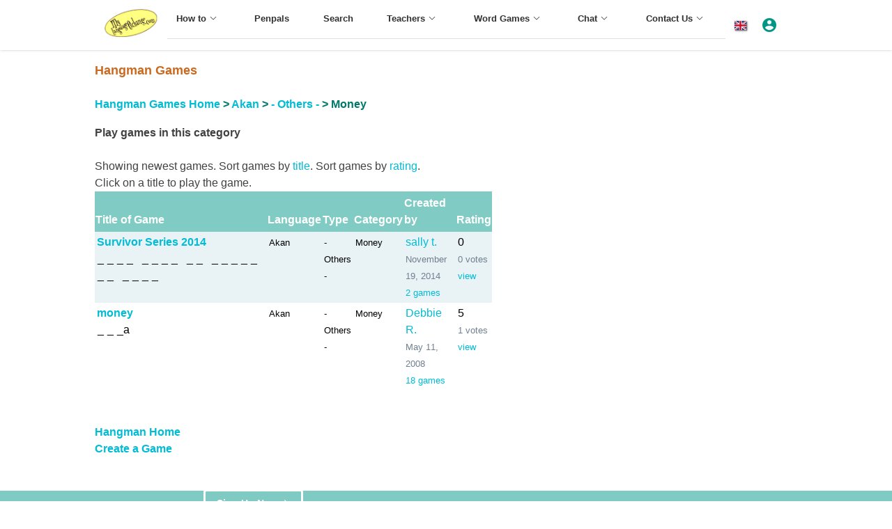

--- FILE ---
content_type: text/html; Charset=UTF-8
request_url: https://mylanguageexchange.com/HmanList.asp?x3=106&Cat1=5&Cat2=19
body_size: 32206
content:

<!DOCTYPE html>
<html>
<head>
  <title>Akan Word Games  - - Others - - Money</title>
  <meta HTTP-EQUIV="Content-Type" CONTENT="text/html; charset=utf-8">
  <script>
	<!-- Google Tag Manager -->
	(function(w,d,s,l,i){w[l]=w[l]||[];w[l].push({'gtm.start':
	new Date().getTime(),event:'gtm.js'});var f=d.getElementsByTagName(s)[0],
	j=d.createElement(s),dl=l!='dataLayer'?'&l='+l:'';j.async=true;j.src=
	'https://www.googletagmanager.com/gtm.js?id='+i+dl;f.parentNode.insertBefore(j,f);
	})(window,document,'script','dataLayer','GTM-T9B2J97M');
	<!-- End Google Tag Manager -->
	var IsMakeAppHide = false;
</script>

<meta name="referrer" content="no-referrer-when-downgrade">

	<link rel="prefetch" href="images/feature-bg.b77a5466.svg">
	<link rel="prefetch" href="images/YilLogo2.0c47106a.gif">
	<link rel="prefetch" href="images/FFI_banner3.0a9148fd.jpeg">
	<link rel="prefetch" href="images/ocol-logo.860a3178.gif">
	<link rel="prefetch" href="images/banner.ca5138e3.svg">
	<link rel="prefetch" href="images/awards.3b864a04.svg">
	<link rel="prefetch" href="images/bg.f111fc5d.png">
	<link rel="prefetch" href="images/logoNew.gif">

	<link rel="preconnect" href="https://fonts.googleapis.com">
	<link rel="preconnect" href="https://fonts.gstatic.com" crossorigin>
	<link href="https://fonts.googleapis.com/css2?family=Inter:wght@400;500;700&display=swap" rel="stylesheet">
	<script src="https://ajax.googleapis.com/ajax/libs/jquery/3.2.1/jquery.min.js" ></script>

	<meta name=viewport content="width=device-width, initial-scale=1, user-scalable=yes">
	<link rel="apple-touch-icon" sizes="180x180" href="/apple-touch-icon.png">
	<link rel="icon" type="image/png" sizes="32x32" href="/favicon-32x32.png">
	<link rel="icon" type="image/png" sizes="16x16" href="/favicon-16x16.png">
	<link rel="manifest" href="/manifest.1.json">
	<link href="//cdn.rawgit.com/noelboss/featherlight/1.7.9/release/featherlight.min.css" type="text/css" rel="stylesheet" />	
	<script src="https://use.fontawesome.com/releases/v5.0.13/js/all.js" integrity="sha384-xymdQtn1n3lH2wcu0qhcdaOpQwyoarkgLVxC/wZ5q7h9gHtxICrpcaSUfygqZGOe" crossorigin="anonymous" defer>
	</script>
	<link href="https://fonts.googleapis.com/css?family=Material+Icons%7CMaterial+Icons+Outlined%7CMaterial+Icons+Two+Tone%7CMaterial+Icons+Round%7CMaterial+Icons+Sharp" rel="stylesheet">
	<!-- Google Translate -->	
	<script type="text/javascript">
	function googleTranslateElementInit() {
	  new google.translate.TranslateElement({pageLanguage: 'en', layout: google.translate.TranslateElement.InlineLayout.HORIZONTAL, autoDisplay: false, multilanguagePage: true}, 'google_translate_element');
	}
	function GTransBr(elmID){
	// Translate element ID elmID to browser's viewing language 
		var sTmp;
		sTmp = $('#'+elmID).text();
		sTmp = "https://translate.google.com/#auto||" + encodeURI(sTmp);
		window.open(sTmp);
	}
	</script>
	<script type="text/javascript" src="//translate.google.com/translate_a/element.js?cb=googleTranslateElementInit" defer></script>
		

<!-- You can use Open Graph tags to customize link previews.
Learn more: https://developers.facebook.com/docs/sharing/webmasters -->
<meta property="og:url"           content="https://www.mylanguageexchange.com/HmanList.asp?x3=106&Cat1=5&Cat2=19" />
<meta property="og:type"          content="website" />
<meta property="og:title"         content="My Language Exchange" />
<meta property="og:description"   content="Language Learning Community for Safe Effective Practice" />
<meta property="og:image"         content="http://www.mylanguageexchange.com/images/logoNew.gif" />

<script>
  (function(i,s,o,g,r,a,m){i['GoogleAnalyticsObject']=r;i[r]=i[r]||function(){
  (i[r].q=i[r].q||[]).push(arguments)},i[r].l=1*new Date();a=s.createElement(o),
  m=s.getElementsByTagName(o)[0];a.async=1;a.src=g;m.parentNode.insertBefore(a,m)
  })(window,document,'script','https://www.google-analytics.com/analytics.js','ga');
  ga('create', 'UA-103187136-1', 'auto');
  ga('send', 'pageview');
</script>

	<!-- Select with suggest -->
	<link href="https://cdn.jsdelivr.net/npm/select2@4.1.0-rc.0/dist/css/select2.min.css" rel="stylesheet" />
	<script src="https://cdn.jsdelivr.net/npm/select2@4.1.0-rc.0/dist/js/select2.min.js"></script>

	<!-- Bootstrap 4 -->
	<link rel="stylesheet" href="https://cdn.jsdelivr.net/npm/bootstrap@4.0.0/dist/css/bootstrap.min.css"
	integrity="sha384-Gn5384xqQ1aoWXA+058RXPxPg6fy4IWvTNh0E263XmFcJlSAwiGgFAW/dAiS6JXm" crossorigin="anonymous">
	<!-- Font Awesome -->
	<link rel="stylesheet" href="https://cdnjs.cloudflare.com/ajax/libs/font-awesome/6.4.2/css/all.min.css"
	integrity="sha512-z3gLpd7yknf1YoNbCzqRKc4qyor8gaKU1qmn+CShxbuBusANI9QpRohGBreCFkKxLhei6S9CQXFEbbKuqLg0DA=="
	crossorigin="anonymous" referrerpolicy="no-referrer" />
	<!-- Flag Icons -->
	<link rel="stylesheet" href="https://cdn.jsdelivr.net/gh/lipis/flag-icons@6.11.0/css/flag-icons.min.css" />
	<!-- Slick Slider v1.8 -->
	<link rel="stylesheet" type="text/css" href="https://cdn.jsdelivr.net/npm/slick-carousel@1.8.1/slick/slick.css" />
	<!-- Slick Slider v1.8 -->
	<link rel="stylesheet" type="text/css"
	href="https://cdn.jsdelivr.net/npm/slick-carousel@1.8.1/slick/slick-theme.css" />

	<!-- popper -->
	<script src="https://cdn.jsdelivr.net/npm/popper.js@1.12.9/dist/umd/popper.min.js"
	integrity="sha384-ApNbgh9B+Y1QKtv3Rn7W3mgPxhU9K/ScQsAP7hUibX39j7fakFPskvXusvfa0b4Q" crossorigin="anonymous" defer>
	</script>
	<!-- Bootstrap 5 -->
	<script src="https://cdn.jsdelivr.net/npm/bootstrap@4.0.0/dist/js/bootstrap.min.js"
	integrity="sha384-JZR6Spejh4U02d8jOt6vLEHfe/JQGiRRSQQxSfFWpi1MquVdAyjUar5+76PVCmYl" defer crossorigin="anonymous">
	</script>

	<link rel="stylesheet" type="text/css" href="/dist/css/MyleStyle.min.1.48.css">
	<link rel="stylesheet" type="text/css" href="/dist/css/ChatStyle.min.1.15.css">
	<script src="/dist/js/MyleJS.min.1.19.js" defer></script>	
	

<!-- Push Notifications -->
<script src="https://cdn.onesignal.com/sdks/OneSignalSDK.js" async></script>
<script>
    var OneSignal = window.OneSignal || [];
	// Do NOT call init() twice
	OneSignal.push(["init", {
		appId: "3655c02b-8d29-46b3-a392-b1c67d82cdc3",
		autoRegister: false,
		notifyButton: {
			enable: false, /* Set to false to hide */
			displayPredicate: function() {
				return OneSignal.isPushNotificationsEnabled()
					.then(function(isPushEnabled) {
						/* The user is subscribed, so we want to return "false" to hide the notify button */
						return !isPushEnabled;
					});
			}
		},
		welcomeNotification: {
		"title": "Thanks for subscribing!",
		"message": "Make friends, practice, learn!",
		// "url": "" /* Leave commented for the notification to not open a window on Chrome and Firefox (on Safari, it opens to your webpage) */
		},
		promptOptions: {
			/* These prompt options values configure both the HTTP prompt and the HTTP popup. */
			/* actionMessage limited to 90 characters */
			actionMessage: "We'd like to send a browser notification when someone wants to  language practice with you.",
			/* acceptButtonText limited to 15 characters */
			acceptButtonText: "Allow",
			/* cancelButtonText limited to 15 characters */
			cancelButtonText: "No thanks"
		}
	}]);


//alert('hi');

//alert('bPushPromptPermission=0');

$('label').click(function() {});

$(document).ready(function(){
	// Add notranslate class to all icons
	$(".material-icons-outlined").addClass("notranslate");
	$(".material-icons").addClass("notranslate");
	$(".material-icons").addClass("notranslate");
	$(".fas").addClass("notranslate");
	$(".far").addClass("notranslate");
	$(".fa").addClass("notranslate");
});
</script>
<script>
// Function to create and show the popup
function showPopupIfrm(url, width, height) {
    // ref popup container
	console.log('aaaa');
    var popup = document.getElementById('popupContainer');
    popup.style.maxWidth = width;
	popup.style.height = (height+100) + 'px';
	
    // ref the iframe
    let iframe = document.getElementById('popupIframe');
    iframe.src = url;

	//Ref the overlay
    let overlay = document.getElementById('popupOverlay');
    overlay.style.display = 'block';
}

function popupClose() {
    let overlay = document.getElementById('popupOverlay');
    overlay.style.display = 'none';
}
</script>



<script language="JavaScript"> <!--
function CFOpen(pl) {
  var newW, x, y, w;
  w= 480
  y = 0
  x=screen.width-w-10;
  
  newW=window.open("ChatFacilFrm.asp?pl="+pl, "ChatFacilitator", "toolbar=0,directories=0,menubar=0,scrollbars=1,resizable=1,width=" + w + ",height=510,left=" + x + ",top=" + y);
}

function ChatOpen(S) {
  var y;
  y = Math.round(window.innerHeight * 0.05)
  newW=window.open(S, "ChatWnd", "toolbar=0,menubar=0,scrollbars=0,resizable=1,width=200,height=310,left=0,top=" + y);
}

function PrivacyPopUp() {
    showPopupIfrm("/Privacy.asp", 520, 600);
}

function HiddenEmailPopUp() {
    showPopupIfrm("HiddenEmail.asp", 315, 210);
}

function EmailWhyPopUp() {
    showPopupIfrm("EmailWhy.asp", 490, 310);
}

function EmailNoPartnerPopUp() {
    showPopupIfrm("EmailNoPartner.asp", 330, 250);
}

function EmailWhiteListPopUp() {
    showPopupIfrm("EmailWhiteList.asp", 490, 310);
}

function UserIDPopUp() {
    showPopupIfrm("UserID.asp", 490, 310);
}

function InsertAccentsSignUp(ch) {
  document.SignUpForm.txaDescr.value = document.SignUpForm.txaDescr.value + ch
}

function TranslOpen() {
  var newW, x, y, w;
  w= 850
  y = 35
  x=50;
  newW=window.open("http://translate.google.com/#","Translator", "toolbar=0,directories=0,menubar=0,scrollbars=1,resizable=1,width=" + w + ",height=400,left=" + x + ",top=" + y);
  newW.focus();
}

function MemberAgreementPopUp() {
    let w = window.innerWidth * 0.9;
    let h = window.innerHeight * 0.7;
    showPopupIfrm("/MemberAgreement.asp", w, h);
}


function ShowHistory(IdSelf, IdPartner){
var newW, x, y, w, IdSelf, IdPartner;
w= 500;
y = 10;
x=10;

	showPopupIfrm("MembShowHistory.asp?IdSelf="+IdSelf+"&IdPartner="+IdPartner,w,520);

}

function PopUp(sURL,sName,Width,Height) {
  var newWnd;
  newWnd=window.open(sURL, sName, "toolbar=0, directories=0,menubar=0,scrollbars=0,location=0,resizable=1,width="+Width+",height="+Height+",left=300");
}

function WhosOnPopUp()
{
  var newW, x, y, w;
  w= 400;
  y = 10;
  x=10;

  newW=window.open("WhosOn.asp", "WhosOn", "toolbar=0,menubar=0,scrollbars=1,resizable=1,width=" + w + ",height=450,left=" + x + ",top=" + y);
}

function HiWhatPopUp() {
  var newWnd;
  newWnd=window.open("HiWhat.asp", "HiWhat", "toolbar=0, directories=0, menubar=0,scrollbars=1,resizable=1,width=490,height=310");
}

<!--    
// by Nannette Thacker
// http://www.shiningstar.net
// This script checks and unchecks boxes on a form
// Checks and unchecks unlimited number in the group...
// Pass the Checkbox group name...
// call buttons as so:
// <input type=button name="CheckAll"   value="Check All"
    //onClick="checkAll(document.myform.list)">
// <input type=button name="UnCheckAll" value="Uncheck All"
    //onClick="uncheckAll(document.myform.list)">
// -->
function checkAll(field)
{
if (field.length==undefined){	// Only 1 checkbox
	if (!field.disabled){
		field.checked = true;
		} 
	}
else{
	for (i = 0; i < field.length; i++)
		if (!field[i].disabled){
			field[i].checked = true ;
		}
	}
}
function uncheckAll(field)
{
if (field.length==undefined){	// Only 1 checkbox
	field.checked = false;
	}
else{
	for (i = 0; i < field.length; i++)
		field[i].checked = false ;
	}
}

//-->
</script>

<script language="JavaScript"> <!--
    function OrderWebCredit() {
      var newWnd, h;
      let w = window.innerWidth * 0.9;
	  h=window.innerHeight * 0.7
      showPopupIfrm("OrderWebCredit.asp", w, h);
    }
    function OrderWebPaypal() {
      var newWnd, h;
      let w = window.innerWidth * 0.9;
	  h=window.innerHeight * 0.7
      showPopupIfrm("OrderWebPaypal.asp", w, h);
    }
    function OrderWebPaypal2() {
      var newWnd, h;
      let w = window.innerWidth * 0.9;
	  h=window.innerHeight * 0.7
      showPopupIfrm("OrderWebPaypal2.asp", w, h);
    }
    function OrderFaxCredit() {
      var newWnd, h;
      let w = window.innerWidth * 0.9;
	  h=window.innerHeight * 0.7
      showPopupIfrm("OrderFaxCredit.asp", w, h);
    }
    function OrderPhoneCredit() {
      var newWnd, h;
      let w = window.innerWidth * 0.9;
	  h=window.innerHeight * 0.7
      showPopupIfrm("OrderPhoneCredit.asp", w, h);
    }
    function OrderPostCredit() {
      var newWnd, h;
      let w = window.innerWidth * 0.9;
	  h=window.innerHeight * 0.7
      showPopupIfrm("OrderPostCredit.asp", w, h);
    }
    function OrderPostCheck() {
      var newWnd, h;
      let w = window.innerWidth * 0.9;
	  h=window.innerHeight * 0.7
      showPopupIfrm("OrderPostCheck.asp", w, h);
    }
    function OrderWestUnion() {
      var newWnd, h;
      let w = window.innerWidth * 0.9;
	  h=window.innerHeight * 0.7
      showPopupIfrm("OrderWestUnion.asp", w, h);
    }
    function OrderAlipay() {
      var newWnd, h;
      let w = window.innerWidth * 0.9;
	  h=window.innerHeight * 0.7
      showPopupIfrm("OrderAlipay.asp", "OrderAlipay", w, h);
    }
    function OrderMBook() {
      var newWnd, h;
      let w = window.innerWidth * 0.9;
	  h=window.innerHeight * 0.7
      showPopupIfrm("OrderMBook.asp", "OrderMBook", w, h);
    }
    function OrderWestUnionQC() {
      var newWnd, h;
      let w = window.innerWidth * 0.9;
	  h=window.innerHeight * 0.7
      showPopupIfrm("OrderWestUnionQC.asp", w, h);
    }
    function OrderWebInterac() {
      var newWnd, h;
      let w = window.innerWidth * 0.9;
	  h=window.innerHeight * 0.7
      showPopupIfrm("OrderWebInterac.asp", w, h);
    }
    function OrderWebCreditSteps() {
      var newWnd, h;
      let w = window.innerWidth * 0.9;
	  h=window.innerHeight * 0.7
      showPopupIfrm("OrderWebCreditSteps.asp", w, h);
    }
    function OrderCreditNo12() {
      var newWnd, h;
      let w = window.innerWidth * 0.9;
	  h=window.innerHeight * 0.7
      showPopupIfrm("OrderCreditNo12.asp", w, h);
    }
    function TestimonialLittleNote() {
      var newWnd, h;
      let w = window.innerWidth * 0.9;
	  h=window.innerHeight * 0.7
      newWnd=showPopupIfrm("TestimonialLittleNote.asp", w, h);
    }
     function TestimonialDream() {
      var newWnd, h;
      let w = window.innerWidth * 0.9;
	  h=window.innerHeight * 0.7
      showPopupIfrm("TestimonialDream.asp", w, h);
    }

	function ClassroomPopUp() {
	  var newWnd, h;
      let w = window.innerWidth * 0.9;
	  h=window.innerHeight * 0.7
	  showPopupIfrm("HelpIsClassroom.asp", w, h);
	}
	
	function ProCodeUpdate(){
		$("#hidProcProCode").val(1);
		$("#form1").submit();
	}
	
	function ProCodeTBox(clickedElem){
		$(clickedElem).hide();
		$('#txtDiscCode').removeClass('hide');
		$('#txtDiscCode').show();
		$("#txtDiscCode").focus();
	}
	$("#txtDiscCode").on('keyup', function (e) {
	
    if (e.key === 'Enter' || e.keyCode === 13) {
        alert($('#txtDiscCode').text());
    }
});
//-->
</script>
  <body class="adaNav" lang="en"> 


<!-- Google Tag Manager (noscript) -->
<noscript>
	<iframe src="https://www.googletagmanager.com/ns.html?id=GTM-T9B2J97M" height="0" width="0" style="display:none;visibility:hidden">
	</iframe>
</noscript>
<!-- End Google Tag Manager (noscript) -->

<!-- Google tag (gtag.js) -->
<script async src="https://www.googletagmanager.com/gtag/js?id=G-LPL6WZMEFC"></script>
<script>
	window.dataLayer = window.dataLayer || [];
	function gtag(){dataLayer.push(arguments);}
	gtag('js', new Date());
	gtag('config', 'G-LPL6WZMEFC');
</script>



	<div id="popupOverlay" style="display:none; position: fixed; top: 0px; left: 0px; width: 100%; height: 100%; background-color: rgba(0, 0, 0, 0.5); z-index: 1000;">
		<div id="popupContainer" style="position: fixed; top: 50%; left: 50%; transform: translate(-50%, -50%); background-color: white; padding: 20px; border-radius: 5px; width: 90%; max-width:500px; z-index: 1001;">
			<iframe id="popupIframe" src="about:blank" style="width: 100%; height:90%; border: none;">
			</iframe>
			<a href="" class="popupClose" onclick="popupClose(); return false;" style="margin: 10px 0;">Close</a>
		</div>
	</div>

<!-- Set the language flag for the header menu -->


<!-- Load Facebook SDK for JavaScript -->

<div id="fb-root"></div>
<script>(function(d, s, id) {
  var js, fjs = d.getElementsByTagName(s)[0];
  if (d.getElementById(id)) return;
  js = d.createElement(s); js.id = id;
  js.src = "//connect.facebook.net/en_US/sdk.js#xfbml=1&version=v2.9";
  //js.src = "//connect.facebook.net/en_US/sdk.js#xfbml=1&version=v2.9";
  fjs.parentNode.insertBefore(js, fjs);
}(document, 'script', 'facebook-jssdk'));</script>

<div class="fixed z-10 w-full bg-white shadow">
	<!-- Header -->
	<header class="el-header sec-w flex justify-center items-center relative m-auto">
		<!-- Main Header -->
		<div class="flex justify-between items-center h-full w-full">
		  <a href="/">
			<img class="w-5rem h-auto mr-xl-1 mr-3" style="max-width:5rem!important" src="images/logoNew.gif" alt="">
		  </a>
		  <div class="items-center h-full w-full hidden xl:flex pt-lg-2 pt-xl-0">
			<div class="flex flex-wrap justify-between el-menu el-menu--horizontal w-full" role="menubar">
			  <div tabindex="0" class="dropdown">
				<span class="el-sub-menu" role="menuitem" id="dropdownMenuButton" data-toggle="dropdown"
				  aria-haspopup="true" aria-expanded="false">
				  <span class="el-sub-menu__title el-tooltip__trigger el-tooltip__trigger"
					style="border-bottom-color: transparent;">How to<i class="el-icon el-sub-menu__icon-arrow">
					  <svg class="icon" width="200" height="200" viewBox="0 0 1024 1024"
						xmlns="http://www.w3.org/2000/svg">
						<path fill="currentColor"
						  d="M831.872 340.864L512 652.672 192.128 340.864a30.592 30.592 0 00-42.752 0 29.12 29.12 0 000 41.6L489.664 714.24a32 32 0 0044.672 0l340.288-331.712a29.12 29.12 0 000-41.728 30.592 30.592 0 00-42.752 0z">
						</path>
					  </svg>
					</i>
				  </span>
				</span>
				<div class="dropdown-menu" aria-labelledby="dropdownMenuButton">
				  <a class="dropdown-item" href="HowTo.asp">How to</a>
				  <a class="dropdown-item" href="faq.asp">FAQs</a>
				  <a class="dropdown-item" href="Language-Lessons.asp">Lessons</a>
				  <a class="dropdown-item" href="/" onclick="TranslOpen(); return false;">Translations</a>
				</div>
			  </div>
			  <div tabindex="0">
				<a href="penpals.asp"><span class="el-menu-item hover:bg-green-700">Penpals</span></a>
			  </div>
			  <div tabindex="0">
				<a href="search.asp?lang=en"><span class="el-menu-item hover:bg-green-700">Search</span></a>
			  </div>
			  <div tabindex="0" class="dropdown">
				<span class="el-sub-menu" role="menuitem" id="dropdownMenuButton2" data-toggle="dropdown"
				  aria-haspopup="true" aria-expanded="false">
				  <span class="el-sub-menu__title el-tooltip__trigger el-tooltip__trigger"
					style="border-bottom-color: transparent;">Teachers <i
					  class="el-icon el-sub-menu__icon-arrow">
					  <svg class="icon" width="200" height="200" viewBox="0 0 1024 1024"
						xmlns="http://www.w3.org/2000/svg">
						<path fill="currentColor"
						  d="M831.872 340.864L512 652.672 192.128 340.864a30.592 30.592 0 00-42.752 0 29.12 29.12 0 000 41.6L489.664 714.24a32 32 0 0044.672 0l340.288-331.712a29.12 29.12 0 000-41.728 30.592 30.592 0 00-42.752 0z">
						</path>
					  </svg>
					</i>
				  </span>
				</span>
				<div class="dropdown-menu" aria-labelledby="dropdownMenuButton2">
				  <a class="dropdown-item" href="Teachers/">Teachers</a>
				  <a class="dropdown-item" href="Jobs.asp">Jobs</a>

				</div>
			  </div>
			  <div tabindex="0" class="dropdown">
				<span class="el-sub-menu" role="menuitem" id="dropdownMenuButton3" data-toggle="dropdown"
				  aria-haspopup="true" aria-expanded="false">
				  <span class="el-sub-menu__title el-tooltip__trigger el-tooltip__trigger"
					style="border-bottom-color: transparent;">Word Games<i
					  class="el-icon el-sub-menu__icon-arrow">
					  <svg class="icon" width="200" height="200" viewBox="0 0 1024 1024"
						xmlns="http://www.w3.org/2000/svg">
						<path fill="currentColor"
						  d="M831.872 340.864L512 652.672 192.128 340.864a30.592 30.592 0 00-42.752 0 29.12 29.12 0 000 41.6L489.664 714.24a32 32 0 0044.672 0l340.288-331.712a29.12 29.12 0 000-41.728 30.592 30.592 0 00-42.752 0z">
						</path>
					  </svg>
					</i>
				  </span>
				</span>
				<div class="dropdown-menu" aria-labelledby="dropdownMenuButton3">
				  <a class="dropdown-item" href="Games.asp">Word Games</a>
				  <a class="dropdown-item" href="Notepad.asp?show=1">Club Library</a>
				  <a class="dropdown-item" href="BBoard.asp">Bulletin Board</a>

				</div>
			  </div>
			  <div tabindex="0" class="dropdown">
				<span class="el-sub-menu" role="menuitem" id="dropdownMenuButton4" data-toggle="dropdown"
				  aria-haspopup="true" aria-expanded="false">
				  <span class="el-sub-menu__title el-tooltip__trigger el-tooltip__trigger"
					style="border-bottom-color: transparent;">Chat<i class="el-icon el-sub-menu__icon-arrow">
					  <svg class="icon" width="200" height="200" viewBox="0 0 1024 1024"
						xmlns="http://www.w3.org/2000/svg">
						<path fill="currentColor"
						  d="M831.872 340.864L512 652.672 192.128 340.864a30.592 30.592 0 00-42.752 0 29.12 29.12 0 000 41.6L489.664 714.24a32 32 0 0044.672 0l340.288-331.712a29.12 29.12 0 000-41.728 30.592 30.592 0 00-42.752 0z">
						</path>
					  </svg>
					</i>
				  </span>
				</span>
				<div class="dropdown-menu" aria-labelledby="dropdownMenuButton4">
				  <a class="dropdown-item" href="VoiceChat.asp">Voice and Video Chat</a>
				  <a class="dropdown-item" href="TextChat.asp">Text Chat</a>


				</div>
			  </div>
			  <div tabindex="0" class="dropdown">
				<span class="el-sub-menu" role="menuitem" id="dropdownMenuButton5" data-toggle="dropdown"
				  aria-haspopup="true" aria-expanded="false">
				  <span class="el-sub-menu__title el-tooltip__trigger el-tooltip__trigger"
					style="border-bottom-color: transparent;">Contact Us<i class="el-icon el-sub-menu__icon-arrow">
					  <svg class="icon" width="200" height="200" viewBox="0 0 1024 1024"
						xmlns="http://www.w3.org/2000/svg">
						<path fill="currentColor"
						  d="M831.872 340.864L512 652.672 192.128 340.864a30.592 30.592 0 00-42.752 0 29.12 29.12 0 000 41.6L489.664 714.24a32 32 0 0044.672 0l340.288-331.712a29.12 29.12 0 000-41.728 30.592 30.592 0 00-42.752 0z">
						</path>
					  </svg>
					</i>
				  </span>
				</span>
				<div class="dropdown-menu" aria-labelledby="dropdownMenuButton5">
				  <a class="dropdown-item" href="AboutUs.asp">About Us</a>
				  <a class="dropdown-item" href="Help.asp">Help</a>
				  <a class="dropdown-item" href="ContactUs.asp">Contact Us</a>
				</div>
			  </div>
			</div>
		  </div>
		  <div class="flex items-center">
			
			
			<div tabindex="0" class="relative">
			  <div class="el-menu-item dropDan-trigger hover:bg-green-700" role="button" tabindex="0" aria-haspopup="true" aria-expanded="false">
				<div class="dropDan">
				  <span class="relative" id="dropDanMenuButton9" data-toggle="dropDan">
					<span class="fi fi-gb mr-2" style="vertical-align: baseline; box-shadow:1px 1px 1px gray, 1px 1px 3px gray"></span>
				  </span>
				</div>
			  </div>
			  <div class="dropDan-menu" style="display:none;" aria-labelledby="dropDanMenuButton9">
				<a class='dropDan-item' href='/HmanList.asp?x3=106&Cat1=5&Cat2=19'><span class="fi fi-gb  mr-2"></span> English</a>
				<a class='dropDan-item' href='/HmanList.asp?x3=106&Cat1=5&Cat2=19'><span class="fi fi-fr  mr-2"></span>
				  French</a>
				<a class='dropDan-item' href='/HmanList.asp?x3=106&Cat1=5&Cat2=19'><span class="fi fi-es  mr-2"></span>
				  Spanish</a>
				<a class='dropDan-item' href='/HmanList.asp?x3=106&Cat1=5&Cat2=19'><span class="fi fi-de  mr-2"></span>
				  German</a>
				<a class='dropDan-item' href='/HmanList.asp?x3=106&Cat1=5&Cat2=19'><span class="fi fi-cn  mr-2"></span>
				  Chinese
				  简体</a>
				<a class='dropDan-item' href='/HmanList.asp?x3=106&Cat1=5&Cat2=19'><span class="fi fi-cn  mr-2"></span>
				  Chinese
				  繁體</a>
				<a class='dropDan-item' href='/HmanList.asp?x3=106&Cat1=5&Cat2=19'><span class="fi fi-jp  mr-2"></span>
				  Japanese</a>
				<a class='dropDan-item' href='/HmanList.asp?x3=106&Cat1=5&Cat2=19'><span class="fi fi-kr  mr-2"></span>
				  Korean</a>
				<a class='dropDan-item' href='/HmanList.asp?x3=106&Cat1=5&Cat2=19'><span class="fi fi-eg  mr-2"></span>
				  Arabic</a>
				<a class='dropDan-item' href='/HmanList.asp?x3=106&Cat1=5&Cat2=19'><span class="fi fi-ru  mr-2"></span> Russian</a>
				<a class='dropDan-item' href='/HmanList.asp?x3=106&Cat1=5&Cat2=19'><span class="fi fi-pt  mr-2"></span> Portuguese</a>
				<a class='dropDan-item' href='/HmanList.asp?x3=106&Cat1=5&Cat2=19'><span class="fi fi-id  mr-2"></span> Indonesian</a>
				<script>
				  if (1==1) /*$(window).width()>=1100)*/ {
					document.write("<span class='dropDan-item' id='google_translate_element' class='GTranMain scrollHide'></span>");
				  }					  
				</script>
			  </div>
			</div>
			
			<!-- Account dropdown -->
			<span class="el-sub-menu" id="dropdownMenuButton6" data-toggle="dropdown"
			  role="button" aria-haspopup="true" aria-expanded="false" style="margin:0!important;padding:0!important;">
			  <span class="el-sub-menu__title el-tooltip__trigger el-tooltip__trigger "
				style="margin:0!important;padding:0!important;">
				<i class='material-icons mr-xl-3 mr-3' style='vertical-align: baseline; color:var(--el-color-main)!important; margin-right:1rem!important; padding:0!important'>account_circle</i>
			  </span>
			</span>
			<div class="dropdown-menu" aria-labelledby="dropdownMenuButton6">
			  
				<a class="dropdown-item" href="Member.asp" style="padding-left:4px;margin-left:8px;">Account</a>
			  
				<a class="dropdown-item" href="SignUp.asp?showmenu=1&uid=" style="padding-left:4px;margin-left:8px;">Profile</a>
			  
				<a class="dropdown-item" href="Inbox.asp" style="padding-left:4px;margin-left:8px;">Emails (Inbox)</a>
			  
				<a class="dropdown-item" href="HiSearch.asp" style="padding-left:4px;margin-left:8px;">Hi!s</a>
			  
				<a class="dropdown-item" href="FavSearch.asp" style="padding-left:4px;margin-left:8px;">Favorites</a>
			  
				<a class="dropdown-item" href="Login.asp?showmenu=1" style="padding-left:12px;">Log in</a>
			  
			</div>
			
			
			<div class="menuBtnMain flex xl:hidden w-8 h-6 items-center justify-center cursor-pointer color-main"
			style="margin: 0 6px;">
			  <i class="material-icons" style="font-size: 32px;">menu</i>
			</div>
		  </div>
		</div>

		<!-- Slide-in version of top menu -->
		<div class="h-full pointer-events-none" style="border:0px solid red">
			<!-- Main menu (slide-in) -->
			<div id="menuMain"
			  class="fixed top-0 right-0 z-10 w-auto h-full pointer-events-auto bg-white transform translate-x-full transition-transform duration-200 ease-linear">
			  <!-- Close -->
			  <div class="w-70" style="border:1px solid #e0e0e0">
                <div class="py-3 text-dark bg-white flex justify-content-end px-2">
					<div class="menuBtnMain apex cursor-pointer">
						<i class="material-icons">close</i>
					</div>
				</div>
				
				<!-- Menu items (slide-in) -->
				<div class="overflow-auto scroll-smooth pb-12" style="height: calc(100vh - 6rem);">
				  <div class="px-2">
					<div role="menubar" class="el-menu" style="--el-menu-active-color: #ff9e80;">
					  <div>
						<div class="el-sub-menu" role="menuitem" aria-haspopup="true" aria-expanded="false">
						  <div class="el-sub-menu__title" style="padding-left: 20px;">
							<div class="d-flex gap-2 align-items-center">
							  <span>
								How to <i class="el-icon el-sub-menu__icon-arrow">
								  <svg class="icon" width="200" height="200" viewBox="0 0 1024 1024"
									xmlns="http://www.w3.org/2000/svg">
									<path fill="currentColor"
									  d="M831.872 340.864L512 652.672 192.128 340.864a30.592 30.592 0 00-42.752 0 29.12 29.12 0 000 41.6L489.664 714.24a32 32 0 0044.672 0l340.288-331.712a29.12 29.12 0 000-41.728 30.592 30.592 0 00-42.752 0z">
									</path>
								  </svg>
								</i>
							  </span>
							</div>
							
						  </div>
						  <div role="menu" class="el-menu el-menu--inline"
							style="--el-menu-active-color: #ff9e80; display: none;">
							<div>
							  <a href="HowTo.asp">
								<span class="el-menu-item hover:bg-green-700"
								  style="padding-left: 40px;">How to</span>
							  </a>
							</div>
							<div>
							  <a href="faq.asp">
								<span class="el-menu-item hover:bg-green-700"
								  style="padding-left: 40px;">FAQs</span>
							  </a>
							</div>
							<div>
							  <a href="Language-Lessons.asp">
								<span class="el-menu-item hover:bg-green-700"
								  style="padding-left: 40px;">Lessons</span>
							  </a>
							</div>
							<div>
							  <a href="/" onclick="TranslOpen(); return false;">
								<span class="el-menu-item hover:bg-green-700"
								  style="padding-left: 40px;">Translations</span>
							  </a>
							</div>
						  </div>
						</div>
					  </div>
					  <div>
						<a href="penpals.asp">
						  <span class="el-menu-item hover:bg-green-700"
							style="padding-left: 20px;">Penpals</span>
						</a>
					  </div>
					  
					  <div>
						<a href="search.asp?lang=en">
						  <span class="el-menu-item hover:bg-green-700"
							style="padding-left: 20px;">Search</span>
						</a>
					  </div>
					  
					  <div>
						<div class="el-sub-menu" role="menuitem" aria-haspopup="true" aria-expanded="false">
						  <div class="el-sub-menu__title" style="padding-left: 20px;">My Data<i
							  class="el-icon el-sub-menu__icon-arrow">
							  <svg class="icon" width="200" height="200" viewBox="0 0 1024 1024"
								xmlns="http://www.w3.org/2000/svg">
								<path fill="currentColor"
								  d="M831.872 340.864L512 652.672 192.128 340.864a30.592 30.592 0 00-42.752 0 29.12 29.12 0 000 41.6L489.664 714.24a32 32 0 0044.672 0l340.288-331.712a29.12 29.12 0 000-41.728 30.592 30.592 0 00-42.752 0z">
								</path>
							  </svg>
							</i>
						  </div>
						  <div role="menu" class="el-menu el-menu--inline"
							style="--el-menu-active-color: #ff9e80; display: none;">
							<div>
							  <a href="Member.asp">
								<span class="el-menu-item hover:bg-green-700"
								  style="padding-left: 40px;">Edit Your Data</span>
							  </a>
							</div>
							<div>
							  <a href="Notepad.asp?show=2">
								<span class="el-menu-item hover:bg-green-700"
								  style="padding-left: 40px;">Member Notepad</span>
							  </a>
							</div>
						  </div>
						</div>
					  </div>
					  <div>
						<div class="el-sub-menu" role="menuitem" aria-haspopup="true" aria-expanded="false">
						  <div class="el-sub-menu__title" style="padding-left: 20px;">Teachers <i
							  class="el-icon el-sub-menu__icon-arrow">
							  <svg class="icon" width="200" height="200" viewBox="0 0 1024 1024"
								xmlns="http://www.w3.org/2000/svg">
								<path fill="currentColor"
								  d="M831.872 340.864L512 652.672 192.128 340.864a30.592 30.592 0 00-42.752 0 29.12 29.12 0 000 41.6L489.664 714.24a32 32 0 0044.672 0l340.288-331.712a29.12 29.12 0 000-41.728 30.592 30.592 0 00-42.752 0z">
								</path>
							  </svg>
							</i>
						  </div>
						  <div role="menu" class="el-menu el-menu--inline"
							style="--el-menu-active-color: #ff9e80; display: none;">
							<div>
							  <a href="Teachers/">
								<span class="el-menu-item hover:bg-green-700"
								  style="padding-left: 40px;">Teachers</span>
							  </a>
							</div>
							<div>
							  <a href="Jobs.asp">
								<span class="el-menu-item hover:bg-green-700"
								  style="padding-left: 40px;">Jobs</span>
							  </a>
							</div>
						  </div>
						</div>
					  </div>
					  <div>
						<div class="el-sub-menu" role="menuitem" aria-haspopup="true" aria-expanded="false">
						  <div class="el-sub-menu__title" style="padding-left: 20px;">Word Games<i
							  class="el-icon el-sub-menu__icon-arrow">
							  <svg class="icon" width="200" height="200" viewBox="0 0 1024 1024"
								xmlns="http://www.w3.org/2000/svg">
								<path fill="currentColor"
								  d="M831.872 340.864L512 652.672 192.128 340.864a30.592 30.592 0 00-42.752 0 29.12 29.12 0 000 41.6L489.664 714.24a32 32 0 0044.672 0l340.288-331.712a29.12 29.12 0 000-41.728 30.592 30.592 0 00-42.752 0z">
								</path>
							  </svg>
							</i>
						  </div>
						  <div role="menu" class="el-menu el-menu--inline"
							style="--el-menu-active-color: #ff9e80; display: none;">
							<div>
							  <a href="Games.asp">
								<span class="el-menu-item hover:bg-green-700"
								  style="padding-left: 40px;">Word Games</span>
							  </a>
							</div>
							<div>
							  <a href="Notepad.asp?show=1">
								<span class="el-menu-item hover:bg-green-700"
								  style="padding-left: 40px;">Club Library</span>
							  </a>
							</div>
							<div>
							  <a href="BBoard.asp">
								<span class="el-menu-item hover:bg-green-700"
								  style="padding-left: 40px;">Bulletin Board</span>
							  </a>
							</div>
						  </div>
						</div>
					  </div>
					  
					  <div>
						<div class="el-sub-menu" role="menuitem" aria-haspopup="true" aria-expanded="false">
						  <div class="el-sub-menu__title" style="padding-left: 20px;">Chat<i
							  class="el-icon el-sub-menu__icon-arrow">
							  <svg class="icon" width="200" height="200" viewBox="0 0 1024 1024"
								xmlns="http://www.w3.org/2000/svg">
								<path fill="currentColor"
								  d="M831.872 340.864L512 652.672 192.128 340.864a30.592 30.592 0 00-42.752 0 29.12 29.12 0 000 41.6L489.664 714.24a32 32 0 0044.672 0l340.288-331.712a29.12 29.12 0 000-41.728 30.592 30.592 0 00-42.752 0z">
								</path>
							  </svg>
							</i>
						  </div>
						  <div role="menu" class="el-menu el-menu--inline"
							style="--el-menu-active-color: #ff9e80; display: none;">
							<div>
							  <a href="VoiceChat.asp">
								<span class="el-menu-item hover:bg-green-700"
								  style="padding-left: 40px;">Voice and Video Chat</span>
							  </a>
							</div>
							<div>
							  <a href="TextChat.asp">
								<span class="el-menu-item hover:bg-green-700"
								  style="padding-left: 40px;">Text Chat</span>
							  </a>
							</div>
						  </div>
						</div>
					  </div>
					  <div>
						<div class="el-sub-menu" role="menuitem" aria-haspopup="true" aria-expanded="false">
						  <div class="el-sub-menu__title" style="padding-left: 20px;">Contact Us<i
							  class="el-icon el-sub-menu__icon-arrow">
							  <svg class="icon" width="200" height="200" viewBox="0 0 1024 1024"
								xmlns="http://www.w3.org/2000/svg">
								<path fill="currentColor"
								  d="M831.872 340.864L512 652.672 192.128 340.864a30.592 30.592 0 00-42.752 0 29.12 29.12 0 000 41.6L489.664 714.24a32 32 0 0044.672 0l340.288-331.712a29.12 29.12 0 000-41.728 30.592 30.592 0 00-42.752 0z">
								</path>
							  </svg>
							</i>
						  </div>
						  <div role="menu" class="el-menu el-menu--inline"
							style="--el-menu-active-color: #ff9e80; display: none;">
							<div>
							  <a href="AboutUs.asp">
								<span class="el-menu-item hover:bg-green-700"
								  style="padding-left: 40px;">About Us</span>
							  </a>
							</div>
							<div>
							  <a href="Help.asp">
								<span class="el-menu-item hover:bg-green-700"
								  style="padding-left: 40px;">Help</span>
							  </a>
							</div>
							<div>
							  <a href="ContactUs.asp">
								<span class="el-menu-item hover:bg-green-700"
								  style="padding-left: 40px;">Contact Us</span>
							  </a>
							</div>
						  </div>
						</div>
					  </div>
					</div>
				  </div>
				  
				  <div class="px-2">
					<a href="SignUp.asp?showmenu=1" class="btn px-4 h-10 flex items-center justify-around mt-4 font-bold animate-bounce inline">
					  Sign Up Now <span class="i-carbon-arrow-right"></span>
					</a>
				  </div>
				  
				</div>
			  </div>
			</div>
		</div>
	</header>
</div>

<div style="height:auto!important; padding-top:72px; height:100vh;overflow:auto;">

<main class="sec-w">
<!-- Page content begins -->
		
		


<body>
<H2>Hangman Games</H2>


	<H3><a href="Hangman.asp">Hangman Games Home</a>

	
	  > <a href="HManList.asp?x3=106">Akan</a>
	
	  > <a href="HManList.asp?x3=106&Cat1=5">- Others -</a>
	
	  > Money
	</H3>

    <b>Play games in this category</b><br>
    <br>
  
    Showing newest games. 
    Sort games by <a href="HManList.asp?x3=106&Cat1=5&Cat2=19&Sort=Title">title</a>.
    Sort games by <a href="HManList.asp?x3=106&Cat1=5&Cat2=19&Sort=Rating">rating</a>.
	<br>
  
    Click on a title to play the game.<br>
    
	<DIV class="WrapTblScroll">
     <table class="TblSrchResults" width="570px" border="1" cellpadding="3" cellspacing="0">
     <tr class="table-heading">
       <td valign="bottom" ><b>Title of Game</b></td>
       <td valign="bottom" ><b>Language</b></td>
       <td valign="bottom" ><b>Type</b></td>
       <td valign="bottom" ><b>Category</b></td>
       <td valign="bottom" ><b>Created by</b></td>
       <td valign="bottom" ><b>Rating</b></td>
     </tr>
    
        <tr>
          <td valign="top" class="userdata">
          <b><a href="HManPlay.asp?GId=30115">Survivor Series 2014</a></b><br>
          
          <img src="images/spacer.gif" width="1">_
          <img src="images/spacer.gif" width="1">_
          <img src="images/spacer.gif" width="1">_
          <img src="images/spacer.gif" width="1">_
          &nbsp;
      
          <img src="images/spacer.gif" width="1">_
          <img src="images/spacer.gif" width="1">_
          <img src="images/spacer.gif" width="1">_
          <img src="images/spacer.gif" width="1">_
          &nbsp;
      
          <img src="images/spacer.gif" width="1">_
          <img src="images/spacer.gif" width="1">_
          &nbsp;
      
          <img src="images/spacer.gif" width="1">_
          <img src="images/spacer.gif" width="1">_
          <img src="images/spacer.gif" width="1">_
          <img src="images/spacer.gif" width="1">_
          <img src="images/spacer.gif" width="1">_
          &nbsp;
      
          <img src="images/spacer.gif" width="1">_
          <img src="images/spacer.gif" width="1">_
          &nbsp;
      
          <img src="images/spacer.gif" width="1">_
          <img src="images/spacer.gif" width="1">_
          <img src="images/spacer.gif" width="1">_
          <img src="images/spacer.gif" width="1">_
          </td>
          
          <td valign="top" class="userdata"><small>Akan</small></td>
          <td valign="top" class="userdata"><small>- Others -</small></td>
          <td valign="top" class="userdata"><small>Money</small></td>
          <td valign="top" class="userdata"><a href="MemberInfo.asp?UId=2709145">sally t.</a><br>
            <font color=slategray><small>November 19, 2014</small></font><br>
            <a href="HManMember.asp?UId=2709145"><small>2 games</small></a>
          </td>
          
          <td valign="top" class="userdata">0<br>
            
            <font color=slategray><small>0 votes</small></font><br>
            <a href="HManRatings.asp?GId=30115"><small>view</small></a>
          </td>
        </tr>
       
      
        <tr>
          <td valign="top" class="userdata">
          <b><a href="HManPlay.asp?GId=16947">money</a></b><br>
          
          <img src="images/spacer.gif" width="1">_
          <img src="images/spacer.gif" width="1">_
          <img src="images/spacer.gif" width="1">_a
          </td>
          
          <td valign="top" class="userdata"><small>Akan</small></td>
          <td valign="top" class="userdata"><small>- Others -</small></td>
          <td valign="top" class="userdata"><small>Money</small></td>
          <td valign="top" class="userdata"><a href="MemberInfo.asp?UId=1082014">Debbie R.</a><br>
            <font color=slategray><small>May 11, 2008</small></font><br>
            <a href="HManMember.asp?UId=1082014"><small>18 games</small></a>
          </td>
          
          <td valign="top" class="userdata">5<br>
            
            <font color=slategray><small>1 votes</small></font><br>
            <a href="HManRatings.asp?GId=16947"><small>view</small></a>
          </td>
        </tr>
       
      
    </table>
	</DIV>
    
<br>
<br>
<b><a href="hangman.asp">Hangman Home</a></b><br>
<b><a href="HManBuilder.asp?x3=106&Cat1=5&Cat2=19">Create a Game</a></b>


		<!-- Page content ends -->
		</main>
        <!-- Our Footer -->
		
		</div>	
		

        <footer class="w-full bg-main bg-op-50 text-white text-14px">
          <div class="sec-w">
            
            <div class="font-bold flex items-center">
              <a href="SignUp.asp?showmenu=1">
                <span class="mr-4">Create Your Account</span>
              </a>
              <a href="SignUp.asp?showmenu=1" class="border-3 rounded-1 border-white px-4 h-10 flex items-center justify-around font-bold animate-bounce"> Sign Up Now <span class="i-carbon-arrow-right inline"></span>
			  
              </a>
            </div>
            
            <div class="w-full h-1px bg-white my-4"></div>
            <div class="flex justify-between items-start mb-4" style="flex-wrap:wrap;">
              
              <div class="mainMenuFooter mb-72">
                <div class="font-bold mb-4">Main Pages</div>
                <div class="mb-4 flex items-center">
                  <a href="HowTo.asp">How to</a>
                </div>
                <div class="mb-4 flex items-center">
                  <a href="Language-Lessons.asp">Lessons</a>
                </div>
                <div class="mb-4 flex items-center">
                  <a href="penpals.asp">Penpals</a>
                </div>
                <div class="mb-4 flex items-center">
                  <a href="search.asp?lang=en">Search</a>
                </div>
                <div class="mb-4 flex items-center">
                  <a href="Teachers/">Teachers</a>
                </div>
                <div class="mb-4 flex items-center">
                  <a href="Jobs.asp">Jobs</a>
                </div>
                <div class="mb-4 flex items-center">
                  <a href="Games.asp">Word Games</a>
                </div>
                <div class="mb-4 flex items-center">
                  <a href="Notepad.asp?show=1">Club Library</a>
                </div>
                <div class="mb-4 flex items-center">
                  <a href="BBoard.asp">Bulletin Board</a>
                </div>
                <div class="mb-4 flex items-center">
                  <a href="HowTo.asp">How to</a>
                </div>
                <div class="mb-4 flex items-center">
                  <a href="VoiceChat.asp">Voice and Video Chat</a>
                </div>
                <div class="mb-4 flex items-center">
                  <a href="TextChat.asp">Text Chat</a>
                </div>
              </div>		  
              <div class="footer-langs-wrapper mb-72">
                <div class="overflow-y-hidden max-h-480px w-150px mb-0">
                  <div class="font-bold mb-4">Learn Languages</div>
                  <div class="footer-lang">
                    <div class="mb-4 flex items-center">
                      <a href="Learn/English.asp"><img src="/images/checkCarbon.png" class="w-16px vertical-align-baseline mr-2" alt="Learn English online: Learn to speak English"> English (ESL)</a>
                    </div>
                    <div class="mb-4 flex items-center">                    
                      <a href="Learn/Spanish.asp"><img src="/images/checkCarbon.png" class="w-16px vertical-align-baseline mr-2" alt="Learn Spanish online: Learn to speak Spanish"> Spanish</a>
                    </div>
                    <div class="mb-4 flex items-center">
                      <a href="Learn/French.asp"><img src="/images/checkCarbon.png" class="w-16px vertical-align-baseline mr-2" alt="Learn French online: Learn to speak French"> French</a>
                    </div>
                    <div class="mb-4 flex items-center cursor-pointer">
                      <a href="Learn/Italian.asp"><img src="/images/checkCarbon.png" class="w-16px vertical-align-baseline mr-2" alt="Learn Italian online: Learn to speak Italian"> Italian</a>
                    </div>
                    <div class="mb-4 flex items-center">
                      <a href="Learn/German.asp"><img src="/images/checkCarbon.png" class="w-16px vertical-align-baseline mr-2" alt="Learn German online: Learn to speak German"> German</a>
                    </div>
                    <div class="mb-4 flex items-center cursor-pointer">
                      <a href="Learn/Japanese.asp"><img src="/images/checkCarbon.png" class="w-16px vertical-align-baseline mr-2" alt="Learn Japanese online: Learn to speak Japanese"> Japanese</a>
                    </div>
                    <div class="mb-4 flex items-center cursor-pointer">
                      <a href="Learn/Korean.asp"><img src="/images/checkCarbon.png" class="w-16px vertical-align-baseline mr-2" alt="Learn Korean online: Learn to speak Korean"> Korean</a>
                    </div>
                    <div class="mb-4 flex items-center">
                      <a href="Learn/Chinese_mandarin.asp"><img src="/images/checkCarbon.png" class="w-16px vertical-align-baseline mr-2" alt="Learn Chinese Mandarin online: Learn to speak Chinese Mandarin"> Chinese, Mandarin</a>
                    </div>
                    <div class="mb-4 flex items-center">
                      <a href="Learn/Chinese_cantonese.asp"><img src="/images/checkCarbon.png" class="w-16px vertical-align-baseline mr-2" alt="Learn Chinese Cantonese online: Learn to speak Chinese Cantonese"> Chinese, Cantonese</a>
                    </div>
                    <div class="mb-4 flex items-center">
                      <a href="Learn/Greek.asp"><img src="/images/checkCarbon.png" style="width:16px;vertical-align:baseline;" class="mr-2" alt="Learn Greek online: Learn to speak Greek"> Greek</a>
                    </div>
                    <div class="mb-4 flex items-center cursor-pointer">
                      <a href="Learn/Portuguese.asp"><img src="/images/checkCarbon.png" style="width:16px;vertical-align:baseline;" class="mr-2" alt="Learn Portuguese online: Learn to speak Portuguese"> Portuguese</a>
                    </div>
                    <div class="mb-4 flex items-center cursor-pointer">
                      <a href="Learn/Russian.asp"><img src="/images/checkCarbon.png" style="width:16px;vertical-align:baseline;" class="mr-2" alt="Learn Russian online: Learn to speak Russian"> Russian</a>
                    </div>
                    <div class="mb-4 flex items-center cursor-pointer">
                      <a href="Learn/Thai.asp"><img src="/images/checkCarbon.png" style="width:16px;vertical-align:baseline;" class="mr-2" alt="Learn Thai online: Learn to speak Thai"> Thai</a>
                    </div>
                    <div class="mb-4 flex items-center cursor-pointer">
                      <a href="Learn/Swedish.asp"><img src="/images/checkCarbon.png" style="width:16px;vertical-align:baseline;" class="mr-2" alt="Learn Swedish online: Learn to speak Swedish"> Swedish</a>
                    </div>
                    <div class="mb-4 flex items-center cursor-pointer">
                      <a href="Learn/Arabic.asp"><img src="/images/checkCarbon.png" style="width:16px;vertical-align:baseline;" class="mr-2" alt="Learn Arabic online: Learn to speak Arabic"> Arabic</a>
                    </div>
                    <div class="mb-4 flex items-center cursor-pointer">
                      <a href="Learn-languages.asp"><img src="/images/checkCarbon.png" style="width:16px;vertical-align:baseline;" class="mr-2" alt="Learn languages online: Learn to speak a foreign language"> View All</a>
                    </div>
                  </div>
                </div>
              </div>
              
              <div class="">
                <div class="mb-72">
                  <div class="font-bold mb-4">Your Account</div>
                  <div>
                    <a href="SignUp.asp?showmenu=1"><div class="mb-4">Sign Up</div></a>
                    <a href="Login.asp?showmenu=1"><div class="mb-4">Log In</div></a>
                    <a href="FAQMembers.asp#q1"><div class="mb-4">Pricing</div></a>
                    <a href="FreeGold.asp"><div class="mb-4">Free Gold Membership</div></a>
                  </div>
                </div>

                <div class="mb-72">
                  <div class="font-bold mb-4">Others</div>
                  <div>
                    <a href="AboutUs.asp"><div class="mb-4">About Us</div></a>
                    <a href="Media.asp"><div class="mb-4">Media</div></a>
                    <a href="LinkToUs.asp"><div class="mb-4">Link to Us</div></a>
                    <a href="ContactUs.asp"><div class="mb-4">Contact Us</div></a>
                  </div>
                </div>
              </div>

              <div class="mb-72">
                <div class="font-bold mb-4">Viewing Languages</div>
                <div>
                  <a href="/HmanList.asp?x3=106&Cat1=5&Cat2=19"><div class="mb-4">English</div></a>
                  <a href="/HmanList.asp?x3=106&Cat1=5&Cat2=19"><div class="mb-4">French</div></a>
                  <a href="/HmanList.asp?x3=106&Cat1=5&Cat2=19"><div class="mb-4">Spanish</div></a>
                  <a href="/HmanList.asp?x3=106&Cat1=5&Cat2=19"><div class="mb-4">German</div></a>
                  <a href="/HmanList.asp?x3=106&Cat1=5&Cat2=19"><div class="mb-4">Chinese (simplified)</div></a>
                  <a href="/HmanList.asp?x3=106&Cat1=5&Cat2=19"><div class="mb-4">Chinese (traditional)</div></a>
                  <a href="/HmanList.asp?x3=106&Cat1=5&Cat2=19"><div class="mb-4">Japanese</div></a>
                  <a href="/HmanList.asp?x3=106&Cat1=5&Cat2=19"><div class="mb-4">Korean</div></a>
                  <a href="/HmanList.asp?x3=106&Cat1=5&Cat2=19"><div class="mb-4">Russian</div></a>
                  <a href="/HmanList.asp?x3=106&Cat1=5&Cat2=19"><div class="mb-4">Arabic</div></a>
                  <a href="/HmanList.asp?x3=106&Cat1=5&Cat2=19"><div class="mb-4">Portuguese</div></a>
                  <a href="/HmanList.asp?x3=106&Cat1=5&Cat2=19"><div class="mb-4">Indonesian</div></a>
                  <a href="#" onclick="$('.el-menu-item.dropDan-trigger').click(); return false;"><div class="mb-4">More</div></a>
                </div>
              </div>

            </div>
            
            <div class="mb-10">
              <div class="font-bold mb-4"> Like Us </div>
              <div class="flex items-center">
                <!-- FB Like -->
                <div class="fb-like" data-href="https://www.mylanguageexchange.com/HmanList.asp?x3=106&Cat1=5&Cat2=19" data-layout="button_count" data-action="like" data-size="small" data-show-faces="true" data-share="true" data-colorscheme="dark"></div>
              </div>
            </div>
            <div>
              <!--[-->
              <a href="Privacy.asp?showmenu=1"><span class="mr-6 font-bold">Privacy</span></a>
              <a href="MemberAgreement.asp?showmenu=1"><span class="mr-6 cursor-pointer font-bold">Terms of Use</span></a>
              <a href="Scams.asp"><span class="mr-6 cursor-pointer font-bold">Beware of Scams</span></a>
              <!--]-->
            </div>
            <div class="mt-6"> Copyright © 2000-2026 MyLanguageExchange.com </div>
          </div>
        </footer>
		<!-- /main -->
      <!--/div-->
  <!-- /div __nuxt -->
<br>
<br>
<br>

<div id="makeApp" class="wrapper">
	<i class="material-icons close close-btn">close</i>
	<span class="label">Make this an App. Tap 
	<i class="material-icons more-vert">more_vert</i> 
	<!--img src="images/ios-share.svg" class="ios-share"-->
	<span class="orIcon">or</span>
	<span class="ios-share">
	<svg xmlns="http://www.w3.org/2000/svg" height="18" viewBox="0 0 24 24" width="24">
		<path d="M0 0h24v24H0V0z" fill="none"/>
		<path d="M16 5l-1.42 1.42-1.59-1.59V16h-1.98V4.83L9.42 6.42 8 5l4-4 4 4zm4 5v11c0 1.1-.9 2-2 2H6c-1.11 0-2-.9-2-2V10c0-1.11.89-2 2-2h3v2H6v11h12V10h-3V8h3c1.1 0 2 .89 2 2z" fill="white"/>
	</svg>
	</span>
	and 'Add to Home Screen'</span>
</div>


<!--script src="//code.jquery.com/jquery-latest.js"></script--><!-- This conflicts with jquery include in HeadInc.asp -->
<script src="//cdn.rawgit.com/noelboss/featherlight/1.7.9/release/featherlight.min.js" type="text/javascript" charset="utf-8"></script>
<script src="/dist/js/chat.min.1.17.js" type="text/javascript" charset="utf-8"></script>

</body>


</html>

